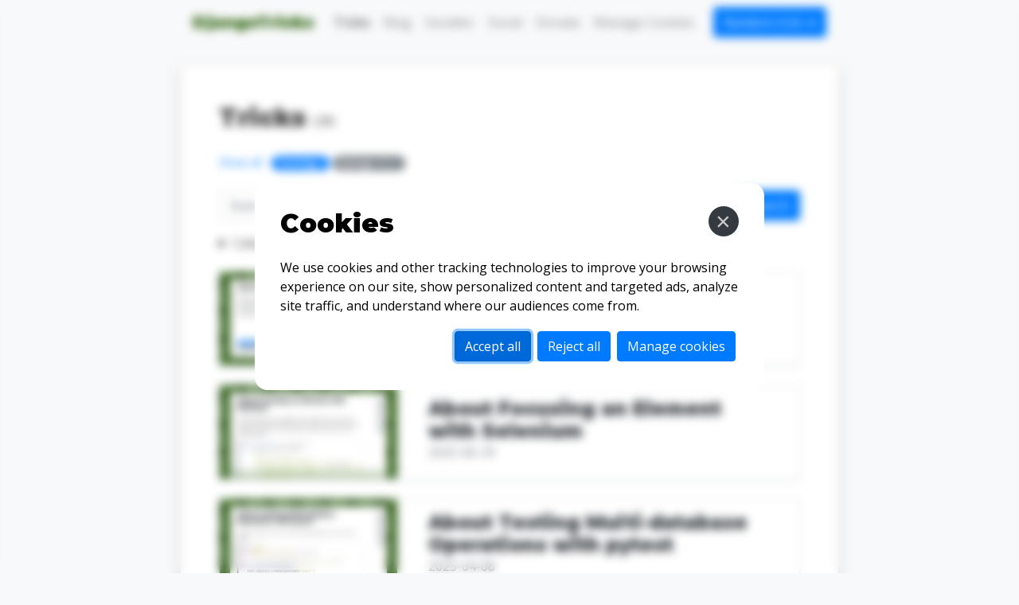

--- FILE ---
content_type: text/html; charset=utf-8
request_url: https://www.djangotricks.com/tricks/?categories=testing&technologies=django-3-2
body_size: 5410
content:
<!DOCTYPE html>

<html lang="en">

    <head>

        <meta charset="utf-8" />
        <meta name="viewport" content="width=device-width, initial-scale=1, shrink-to-fit=no" />
        <meta name="description" content="Learn tips and tricks about web development with Django daily" />
        <meta name="author" content="Aidas Bendoraitis" />
        

        <title>List of Tricks - DjangoTricks</title>

        <script nonce="S4OTdTebcF7JO2PHzaqo3w==">
          window.dataLayer = window.dataLayer || [];
          function gtag(){dataLayer.push(arguments);}

          gtag('consent', 'default', {
            'analytics_storage': 'denied',
            'ad_storage': 'denied',
            'ad_user_data': 'denied',
            'ad_personalization': 'denied',
            'functionality_storage': 'denied',
            'personalization_storage': 'denied',
            'security_storage': 'granted'  // usually okay to grant by default
          });
        </script>

        <!-- Google Tag Manager -->
        <script nonce="S4OTdTebcF7JO2PHzaqo3w==">(function(w,d,s,l,i){w[l]=w[l]||[];w[l].push({'gtm.start':
        new Date().getTime(),event:'gtm.js'});var f=d.getElementsByTagName(s)[0],
        j=d.createElement(s),dl=l!='dataLayer'?'&l='+l:'';j.async=true;j.src=
        'https://www.googletagmanager.com/gtm.js?id='+i+dl;f.parentNode.insertBefore(j,f);
        })(window,document,'script','dataLayer','GTM-TSS47K8P');</script>
        <!-- End Google Tag Manager -->

        

<link rel="apple-touch-icon-precomposed" sizes="57x57" href="https://www.djangotricks.com/static/20260121181322/site/img/favicon/apple-touch-icon-57x57.png" />
<link rel="apple-touch-icon-precomposed" sizes="114x114" href="https://www.djangotricks.com/static/20260121181322/site/img/favicon/apple-touch-icon-114x114.png" />
<link rel="apple-touch-icon-precomposed" sizes="72x72" href="https://www.djangotricks.com/static/20260121181322/site/img/favicon/apple-touch-icon-72x72.png" />
<link rel="apple-touch-icon-precomposed" sizes="144x144" href="https://www.djangotricks.com/static/20260121181322/site/img/favicon/apple-touch-icon-144x144.png" />
<link rel="apple-touch-icon-precomposed" sizes="60x60" href="https://www.djangotricks.com/static/20260121181322/site/img/favicon/apple-touch-icon-60x60.png" />
<link rel="apple-touch-icon-precomposed" sizes="120x120" href="https://www.djangotricks.com/static/20260121181322/site/img/favicon/apple-touch-icon-120x120.png" />
<link rel="apple-touch-icon-precomposed" sizes="76x76" href="https://www.djangotricks.com/static/20260121181322/site/img/favicon/apple-touch-icon-76x76.png" />
<link rel="apple-touch-icon-precomposed" sizes="152x152" href="https://www.djangotricks.com/static/20260121181322/site/img/favicon/apple-touch-icon-152x152.png" />
<link rel="icon" type="image/png" href="https://www.djangotricks.com/static/20260121181322/site/img/favicon/favicon-196x196.png" sizes="196x196" />
<link rel="icon" type="image/png" href="https://www.djangotricks.com/static/20260121181322/site/img/favicon/favicon-96x96.png" sizes="96x96" />
<link rel="icon" type="image/png" href="https://www.djangotricks.com/static/20260121181322/site/img/favicon/favicon-32x32.png" sizes="32x32" />
<link rel="icon" type="image/png" href="https://www.djangotricks.com/static/20260121181322/site/img/favicon/favicon-16x16.png" sizes="16x16" />
<link rel="icon" type="image/png" href="https://www.djangotricks.com/static/20260121181322/site/img/favicon/favicon-128.png" sizes="128x128" />
<meta name="application-name" content="&nbsp;"/>
<meta name="msapplication-TileColor" content="#FFFFFF" />
<meta name="msapplication-TileImage" content="https://www.djangotricks.com/static/20260121181322/site/img/favicon/mstile-144x144.png" />
<meta name="msapplication-square70x70logo" content="https://www.djangotricks.com/static/20260121181322/site/img/favicon/mstile-70x70.png" />
<meta name="msapplication-square150x150logo" content="https://www.djangotricks.com/static/20260121181322/site/img/favicon/mstile-150x150.png" />
<meta name="msapplication-wide310x150logo" content="https://www.djangotricks.com/static/20260121181322/site/img/favicon/mstile-310x150.png" />
<meta name="msapplication-square310x310logo" content="https://www.djangotricks.com/static/20260121181322/site/img/favicon/mstile-310x310.png" />

        <!-- Bootstrap core CSS -->
        <link rel="stylesheet" href="https://www.djangotricks.com/static/20260121181322/site/vendor/bootstrap-4.6.2/css/bootstrap.min.css" />

        <!-- Custom fonts for this template -->
        <link href="https://www.djangotricks.com/static/20260121181322/site/vendor/googlefonts/css/fonts.css" rel="stylesheet" />
        <link href="https://www.djangotricks.com/static/20260121181322/site/vendor/font-awesome/css/font-awesome.min.css" rel="stylesheet" />

        <link rel="canonical" href="https://www.djangotricks.com/tricks/" />
        <!-- Custom styles for this template -->
        
            <link href="https://www.djangotricks.com/static/20260121181322/gdpr-cookie-consent/css/gdpr-cookie-consent.css" rel="stylesheet" />
            <link href="https://www.djangotricks.com/static/20260121181322/site/css/style.css" rel="stylesheet" />
        

        
            <!-- Facebook Meta Tags -->
            <meta property="og:url" content="https://www.djangotricks.com">
            <meta property="og:type" content="website">
            <meta property="og:title" content="DjangoTricks">
            <meta property="og:description" content="Learn tips and tricks about web development with Django daily">
            <meta property="og:image" content="https://www.djangotricks.com/static/20260121181322/site/img/og.png">

            <!-- Twitter Meta Tags -->
            <meta name="twitter:card" content="summary_large_image">
            <meta property="twitter:domain" content="djangotricks.com">
            <meta property="twitter:url" content="https://www.djangotricks.com">
            <meta name="twitter:title" content="DjangoTricks">
            <meta name="twitter:description" content="Learn tips and tricks about web development with Django daily">
            <meta name="twitter:image" content="https://www.djangotricks.com/static/20260121181322/site/img/og.png">
        

        <meta name="google-site-verification" content="wivh3D0M666toapyJg17LpSiVMCgHNSAsxSkJVVlBjk" />
    </head>

    <body class="bg-light">
        <!-- Google Tag Manager (noscript) -->
        <noscript><iframe src="https://www.googletagmanager.com/ns.html?id=GTM-TSS47K8P"
        height="0" width="0" style="display:none;visibility:hidden"></iframe></noscript>
        <!-- End Google Tag Manager (noscript) -->
        
            
                <div class="container">
    <div class="row">
        <div class="col col-fixed">
            <nav class="navbar navbar-expand-lg navbar-light bg-light px-0 mx-3">
                <a class="navbar-brand" href="/">DjangoTricks</a>
                <button class="navbar-toggler" type="button" data-toggle="collapse" data-target="#navbarNav" aria-controls="navbarNav" aria-expanded="false" aria-label="Toggle navigation">
                    <span class="navbar-toggler-icon"></span>
                </button>
                <div class="collapse navbar-collapse" id="navbarNav">
                    <ul class="navbar-nav mr-auto d-flex justify-content-around w-75">
                        <li class="nav-item">
                            
                            <a class="nav-link active" href="/tricks/">Tricks</a>
                        </li>
                        <li class="nav-item">
                            
                            <a class="nav-link" href="/blog/">Blog</a>
                        </li>
                        <li class="nav-item">
                            
                            <a class="nav-link" href="/goodies/">Goodies</a>
                        </li>
                        <li class="nav-item">
                            
                            <a class="nav-link" href="/social/">Social</a>
                        </li>
                        <li class="nav-item">
                            <a class="nav-link" href="https://paypal.me/aidasbendoraitis" target="_blank">Donate</a>
                        </li>
                        <li class="nav-item">
                            
                            <a class="nav-link" href="/cookies/" rel="nofollow">Manage Cookies</a>
                        </li>
                    </ul>
                    
                    <a class="btn btn-primary float-right text-nowrap" href="/random/">Random trick ➔</a>
                </div>
            </nav>
        </div>
    </div>
</div>
            
            
            
                <div role="main">
                    <div class="container">
                        
    <div class="row">
        <div class="col-fixed">
            <div class="card my-4 p-5 shadow rounded bg-white">
                <div class="d-flex align-items-center">
                    <h1 class="h2">Tricks</h1>
                    <p class="ml-2">(28)</p>
                </div>
                
                    <p class="mb-4">
                        <a href="/tricks/" class="mr-2"><small>Show all</small></a>
                        
                            <a class="badge badge-pill badge-primary" href="/tricks/?technologies=django-3-2">Testing ×</a>
                        
                        
                            <a class="badge badge-pill badge-secondary" href="/tricks/?categories=testing">Django 3.2 ×</a>
                        
                    </p>
                
                

<form  action="/tricks/" id="trick_search_form" novalidate="novalidate" method="get" > <input type="hidden" name="categories" value="testing" id="id_categories_0"> <input type="hidden" name="technologies" value="django-3-2" id="id_technologies_0"> <div class="form-group" > <div class=""> <div class="input-group"> <input type="text" name="query" placeholder="Search for tricks" class="textinput textInput form-control" id="id_query"> <span class="input-group-append"><button  class="btn btn btn-primary" type="submit">Search</button>
</span> </div> </div>
</div> </form>

                <div class="row">
                    <div class="col-sm-6">
                        <details class="mb-4">
                            <summary>Categories</summary>
                            
                                <a class="badge badge-pill badge-primary" href="/tricks/?categories=databases&amp;categories=testing&amp;technologies=django-3-2">+ Databases</a>
                            
                                <a class="badge badge-pill badge-primary" href="/tricks/?categories=debugging&amp;categories=testing&amp;technologies=django-3-2">+ Debugging</a>
                            
                                <a class="badge badge-pill badge-primary" href="/tricks/?categories=development&amp;categories=testing&amp;technologies=django-3-2">+ Development</a>
                            
                                <a class="badge badge-pill badge-primary" href="/tricks/?categories=devops&amp;categories=testing&amp;technologies=django-3-2">+ Dev Ops</a>
                            
                                <a class="badge badge-pill badge-primary" href="/tricks/?categories=frontend&amp;categories=testing&amp;technologies=django-3-2">+ Frontend</a>
                            
                                <a class="badge badge-pill badge-primary" href="/tricks/?categories=programming&amp;categories=testing&amp;technologies=django-3-2">+ Programming</a>
                            
                                <a class="badge badge-pill badge-primary" href="/tricks/?categories=templates&amp;categories=testing&amp;technologies=django-3-2">+ Templates</a>
                            
                                <a class="badge badge-pill badge-primary" href="/tricks/?categories=testing&amp;categories=tipsandtricks&amp;technologies=django-3-2">+ Tips and Tricks</a>
                            
                                <a class="badge badge-pill badge-primary" href="/tricks/?categories=testing&amp;categories=upgrading&amp;technologies=django-3-2">+ Upgrading</a>
                            
                                <a class="badge badge-pill badge-primary" href="/tricks/?categories=testing&amp;categories=webdesign&amp;technologies=django-3-2">+ Web Design</a>
                            
                        </details>
                    </div>
                    <div class="col-sm-6">
                        <details class="mb-4">
                            <summary>Technologies</summary>
                            
                                <a class="badge badge-pill badge-secondary" href="/tricks/?categories=testing&amp;technologies=css2&amp;technologies=django-3-2">+ CSS2</a>
                            
                                <a class="badge badge-pill badge-secondary" href="/tricks/?categories=testing&amp;technologies=css3&amp;technologies=django-3-2">+ CSS3</a>
                            
                                <a class="badge badge-pill badge-secondary" href="/tricks/?categories=testing&amp;technologies=django-1-11&amp;technologies=django-3-2">+ Django 1.11</a>
                            
                                <a class="badge badge-pill badge-secondary" href="/tricks/?categories=testing&amp;technologies=django-1-8&amp;technologies=django-3-2">+ Django 1.8</a>
                            
                                <a class="badge badge-pill badge-secondary" href="/tricks/?categories=testing&amp;technologies=django-2-2&amp;technologies=django-3-2">+ Django 2.2</a>
                            
                                <a class="badge badge-pill badge-secondary" href="/tricks/?categories=testing&amp;technologies=django-3-2&amp;technologies=django-4-2">+ Django 4.2</a>
                            
                                <a class="badge badge-pill badge-secondary" href="/tricks/?categories=testing&amp;technologies=django-3-2&amp;technologies=django-5-2">+ Django 5.2</a>
                            
                                <a class="badge badge-pill badge-secondary" href="/tricks/?categories=testing&amp;technologies=dal&amp;technologies=django-3-2">+ django-autocomplete-light</a>
                            
                                <a class="badge badge-pill badge-secondary" href="/tricks/?categories=testing&amp;technologies=django-3-2&amp;technologies=html5">+ HTML5</a>
                            
                                <a class="badge badge-pill badge-secondary" href="/tricks/?categories=testing&amp;technologies=django-3-2&amp;technologies=htmx">+ htmx</a>
                            
                                <a class="badge badge-pill badge-secondary" href="/tricks/?categories=testing&amp;technologies=django-3-2&amp;technologies=javascript">+ JavaScript</a>
                            
                                <a class="badge badge-pill badge-secondary" href="/tricks/?categories=testing&amp;technologies=django-3-2&amp;technologies=mysql">+ MySQL</a>
                            
                                <a class="badge badge-pill badge-secondary" href="/tricks/?categories=testing&amp;technologies=django-3-2&amp;technologies=pdb">+ pdb</a>
                            
                                <a class="badge badge-pill badge-secondary" href="/tricks/?categories=testing&amp;technologies=django-3-2&amp;technologies=playwright">+ Playwright</a>
                            
                                <a class="badge badge-pill badge-secondary" href="/tricks/?categories=testing&amp;technologies=django-3-2&amp;technologies=postgresql">+ PostgreSQL</a>
                            
                                <a class="badge badge-pill badge-secondary" href="/tricks/?categories=testing&amp;technologies=django-3-2&amp;technologies=pycharm">+ PyCharm</a>
                            
                                <a class="badge badge-pill badge-secondary" href="/tricks/?categories=testing&amp;technologies=django-3-2&amp;technologies=pytest">+ pytest</a>
                            
                                <a class="badge badge-pill badge-secondary" href="/tricks/?categories=testing&amp;technologies=django-3-2&amp;technologies=python-3">+ Python 3</a>
                            
                                <a class="badge badge-pill badge-secondary" href="/tricks/?categories=testing&amp;technologies=django-3-2&amp;technologies=selenium">+ Selenium</a>
                            
                                <a class="badge badge-pill badge-secondary" href="/tricks/?categories=testing&amp;technologies=django-3-2&amp;technologies=sqlite">+ SQLite</a>
                            
                                <a class="badge badge-pill badge-secondary" href="/tricks/?categories=testing&amp;technologies=django-3-2&amp;technologies=tailwindcss">+ TailwindCSS</a>
                            
                                <a class="badge badge-pill badge-secondary" href="/tricks/?categories=testing&amp;technologies=django-3-2&amp;technologies=tox">+ tox</a>
                            
                        </details>
                    </div>
                </div>
                
                    <div class="px-0 mb-4 shadow-sm">
                        <a href="/tricks/5T2g4AL7WJvu/" class="text-decoration-none d-block border m-0 p-0">
                            <div class="row">
                                <div class="col-md-4">
                                    <div class="bg-light h-100">
                                        
                                            <img alt="About CSS Selectors in Web Apps" src="https://www.djangotricks.com/media/tricks/2025/5T2g4AL7WJvu/trick.png" class="img-fluid" />
                                        
                                    </div>
                                </div>
                                <div class="col-md-8 pl-4 pr-5">
                                    <h3 class="h4 text-dark mt-3 mb-0">About CSS Selectors in Web Apps</h3>
                                    <p class="text-muted">2025-10-22</p>
                                </div>
                            </div>
                        </a>
                    </div>
                
                    <div class="px-0 mb-4 shadow-sm">
                        <a href="/tricks/43muuDQPmvG5/" class="text-decoration-none d-block border m-0 p-0">
                            <div class="row">
                                <div class="col-md-4">
                                    <div class="bg-light h-100">
                                        
                                            <img alt="About Focusing an Element with Selenium" src="https://www.djangotricks.com/media/tricks/2025/43muuDQPmvG5/trick.png" class="img-fluid" />
                                        
                                    </div>
                                </div>
                                <div class="col-md-8 pl-4 pr-5">
                                    <h3 class="h4 text-dark mt-3 mb-0">About Focusing an Element with Selenium</h3>
                                    <p class="text-muted">2025-06-29</p>
                                </div>
                            </div>
                        </a>
                    </div>
                
                    <div class="px-0 mb-4 shadow-sm">
                        <a href="/tricks/5iQKmNhkynPQ/" class="text-decoration-none d-block border m-0 p-0">
                            <div class="row">
                                <div class="col-md-4">
                                    <div class="bg-light h-100">
                                        
                                            <img alt="About Testing Multi-database Operations with pytest" src="https://www.djangotricks.com/media/tricks/2025/5iQKmNhkynPQ/trick.png" class="img-fluid" />
                                        
                                    </div>
                                </div>
                                <div class="col-md-8 pl-4 pr-5">
                                    <h3 class="h4 text-dark mt-3 mb-0">About Testing Multi-database Operations with pytest</h3>
                                    <p class="text-muted">2025-04-08</p>
                                </div>
                            </div>
                        </a>
                    </div>
                
                    <div class="px-0 mb-4 shadow-sm">
                        <a href="/tricks/6rF4uDDitbSr/" class="text-decoration-none d-block border m-0 p-0">
                            <div class="row">
                                <div class="col-md-4">
                                    <div class="bg-light h-100">
                                        
                                            <img alt="About Testing Multi-database Operations with Django Unit Tests" src="https://www.djangotricks.com/media/tricks/2025/6rF4uDDitbSr/trick.png" class="img-fluid" />
                                        
                                    </div>
                                </div>
                                <div class="col-md-8 pl-4 pr-5">
                                    <h3 class="h4 text-dark mt-3 mb-0">About Testing Multi-database Operations with Django Unit Tests</h3>
                                    <p class="text-muted">2025-04-08</p>
                                </div>
                            </div>
                        </a>
                    </div>
                
                    <div class="px-0 mb-4 shadow-sm">
                        <a href="/tricks/6AbXfrz8N93B/" class="text-decoration-none d-block border m-0 p-0">
                            <div class="row">
                                <div class="col-md-4">
                                    <div class="bg-light h-100">
                                        
                                            <img alt="About Disabling Migrations in Tests" src="https://www.djangotricks.com/media/tricks/2025/6AbXfrz8N93B/trick.png" class="img-fluid" />
                                        
                                    </div>
                                </div>
                                <div class="col-md-8 pl-4 pr-5">
                                    <h3 class="h4 text-dark mt-3 mb-0">About Disabling Migrations in Tests</h3>
                                    <p class="text-muted">2025-02-03</p>
                                </div>
                            </div>
                        </a>
                    </div>
                
                    <div class="px-0 mb-4 shadow-sm">
                        <a href="/tricks/5BvmFsgsehWg/" class="text-decoration-none d-block border m-0 p-0">
                            <div class="row">
                                <div class="col-md-4">
                                    <div class="bg-light h-100">
                                        
                                            <img alt="About Waiting For HTMX to Be Applied in Playwright Tests" src="https://www.djangotricks.com/media/tricks/2024/5BvmFsgsehWg/trick.png" class="img-fluid" />
                                        
                                    </div>
                                </div>
                                <div class="col-md-8 pl-4 pr-5">
                                    <h3 class="h4 text-dark mt-3 mb-0">About Waiting For HTMX to Be Applied in Playwright Tests</h3>
                                    <p class="text-muted">2024-11-14</p>
                                </div>
                            </div>
                        </a>
                    </div>
                
                    <div class="px-0 mb-4 shadow-sm">
                        <a href="/tricks/jYTeHShRXPU9/" class="text-decoration-none d-block border m-0 p-0">
                            <div class="row">
                                <div class="col-md-4">
                                    <div class="bg-light h-100">
                                        
                                            <img alt="About Resetting Email List in the Tests" src="https://www.djangotricks.com/media/tricks/2024/jYTeHShRXPU9/trick.png" class="img-fluid" />
                                        
                                    </div>
                                </div>
                                <div class="col-md-8 pl-4 pr-5">
                                    <h3 class="h4 text-dark mt-3 mb-0">About Resetting Email List in the Tests</h3>
                                    <p class="text-muted">2024-10-24</p>
                                </div>
                            </div>
                        </a>
                    </div>
                
                    <div class="px-0 mb-4 shadow-sm">
                        <a href="/tricks/34sL22pMFiN9/" class="text-decoration-none d-block border m-0 p-0">
                            <div class="row">
                                <div class="col-md-4">
                                    <div class="bg-light h-100">
                                        
                                            <img alt="About Debugging While Testing with Playwright" src="https://www.djangotricks.com/media/tricks/2024/34sL22pMFiN9/trick.png" class="img-fluid" />
                                        
                                    </div>
                                </div>
                                <div class="col-md-8 pl-4 pr-5">
                                    <h3 class="h4 text-dark mt-3 mb-0">About Debugging While Testing with Playwright</h3>
                                    <p class="text-muted">2024-08-27</p>
                                </div>
                            </div>
                        </a>
                    </div>
                
                

    <nav aria-label="Pagination">
        <ul class="pagination">
            
                <li class="page-item disabled">
                    <span class="page-link">Previous</span>
                </li>
            

            
            

            
            
                
                    
                        <li class="page-item active" aria-current="page">
                            <span class="page-link">1</span>
                        </li>
                    
                
            
                
                    
                        <li class="page-item">
                            <a href="/tricks/?categories=testing&amp;page=2&amp;technologies=django-3-2" class="page-link">2</a>
                        </li>
                    
                
            
                
                    
                        <li class="page-item">
                            <a href="/tricks/?categories=testing&amp;page=3&amp;technologies=django-3-2" class="page-link">3</a>
                        </li>
                    
                
            
                
            

            
            
                
                <li class="page-item">
                    <a href="/tricks/?categories=testing&amp;page=4&amp;technologies=django-3-2"
                       class="page-link">4</a>
                </li>
            

            
                <li class="page-item">
                    <a href="/tricks/?categories=testing&amp;page=2&amp;technologies=django-3-2" class="page-link">Next</a>
                </li>
            
        </ul>
    </nav>

            </div>

            
<div class="container py-4">
    <div class="row">
        <div class="col-fixed">
            <h3>Also by me</h3>
        </div>
    </div>
    <div class="row mb-3">
        <div class="col-fixed position-relative w-100">
            <a href="https://websightful.gumroad.com/l/django-messaging" class="card shadow-sm rounded text-white ad" style="background: #000000 url(https://www.djangotricks.com/static/20260121181322/site/img/banners/django-messaging-bg.jpg) left center no-repeat;">
                <div class="row no-gutters">
                    <div class="d-none d-md-block offset-md-5 col-md-2" style="background: linear-gradient(to right bottom, transparent 50%, rgba(0,0,0,0.6) 50%);">

                    </div>
                    <div class="col-md-5" style="background: rgba(0,0,0,0.6)">
                        <div class="card-body my-5 mx-0">
                            <h5 class="h5 card-title">Django Messaging</h5>
                            <p class="card-text">
                                For Django-based social platforms.
                            </p>
                        </div>
                    </div>
                </div>
            </a>
            <div class="badge badge-dark position-absolute" style="bottom: 0.5em; left: 1.25em;">Django App for You</div>
        </div>
    </div>
    <div class="row mb-3">
        <div class="col-fixed position-relative w-100">
            <a href="https://websightful.gumroad.com/l/django-paddle-subscriptions" class="card shadow-sm rounded text-white ad" style="background: #000000 url(https://www.djangotricks.com/static/20260121181322/site/img/banners/django-paddle-subscriptions-bg.jpg) left center no-repeat;">
                <div class="row no-gutters">
                    <div class="d-none d-md-block offset-md-5 col-md-2" style="background: linear-gradient(to right bottom, transparent 50%, rgba(0,0,0,0.6) 50%);">

                    </div>
                    <div class="col-md-5" style="background: rgba(0,0,0,0.6)">
                        <div class="card-body my-5 mx-0">
                            <h5 class="h5 card-title">Django Paddle Subscriptions</h5>
                            <p class="card-text">
                                For Django-based SaaS projects.
                            </p>
                        </div>
                    </div>
                </div>
            </a>
            <div class="badge badge-dark position-absolute" style="bottom: 0.5em; left: 1.25em;">Django App for You</div>
        </div>
    </div>
    <div class="row mb-3">
        <div class="col-fixed position-relative w-100">
            <a href="https://websightful.gumroad.com/l/django-gdpr-cookie-consent" class="card shadow-sm rounded text-white ad" style="background: #000000 url(https://www.djangotricks.com/static/20260121181322/site/img/banners/django-gdpr-cookie-consent-bg.jpg) left center no-repeat;">
                <div class="row no-gutters">
                    <div class="d-none d-md-block offset-md-5 col-md-2" style="background: linear-gradient(to right bottom, transparent 50%, rgba(0,0,0,0.6) 50%);">

                    </div>
                    <div class="col-md-5" style="background: rgba(0,0,0,0.6)">
                        <div class="card-body my-5 mx-0">
                            <h5 class="h5 card-title">Django GDPR
                                <span class="text-nowrap">Cookie Consent</span></h5>
                            <p class="card-text">
                                For Django websites <span class="text-nowrap">that use cookies</span>.
                            </p>
                        </div>
                    </div>
                </div>
            </a>
            <div class="badge badge-dark position-absolute" style="bottom: 0.5em; left: 1.25em;">Django App for You</div>
        </div>
    </div>
    <div class="row row-eq-height mb-3">
        <div class="col-fixed">
            <div class="row">
                <div class="col-md-6 mb-3">
                    <a href="https://www.amazon.com/Django-Web-Development-Cookbook-development/dp/1838987428/" class="card shadow-sm rounded bg-white text-dark ad h-100">
                        <div class="row no-gutters h-100">
                            <div class="col-md-5 my-auto position-relative">
                                <img src="https://www.djangotricks.com/static/20260121181322/site/img/books/django-3-web-development-cookbook.jpg" class="card-img p-3 mb-3"
                                     alt="Django 3 Web Development Cookbook - Fourth Edition" />
                                <div class="badge badge-light position-absolute" style="bottom: 1em; left: 1.25em">Book for You</div>
                            </div>
                            <div class="col-md-7 my-auto">
                                <div class="card-body">
                                    <h5 class="h6 card-title">Django 3 Web Development Cookbook</h5>
                                    <p class="card-text">Learn how to build practical web projects with Django 3.</p>
                                </div>
                            </div>
                        </div>
                    </a>
                </div>
                <div class="col-md-6 mb-3 position-relative">
                    <a href="https://www.1st-things-1st.com/?ref=djangotricks" class="card shadow-sm rounded bg-white text-dark ad h-100">
                        <div class="row no-gutters h-100">
                            <div class="col-md-5 my-auto position-relative">
                                <img src="https://www.djangotricks.com/static/20260121181322/site/img/banners/1st-things-1st.png" class="card-img p-3 mb-3"
                                     alt="1st things 1st" />
                                <div class="badge badge-light position-absolute" style="bottom: 1em; left: 1.25em;">SaaS for You</div>
                            </div>
                            <div class="col-md-7 my-auto">
                                <div class="card-body">
                                    <h5 class="h6 card-title">Online prioritizer <span class="text-nowrap">"1st things 1st"</span></h5>
                                    <p class="card-text">It's not for everyone, but it might be for you!</p>
                                </div>
                            </div>
                        </div>
                    </a>
                </div>
            </div>
        </div>
    </div>
    <div class="row">
        <div class="col-fixed">
            <h3>Also about Django</h3>
        </div>
    </div>
    <div class="row mb-3">
        <div class="col-fixed position-relative w-100">
            <webring-css site="https://www.djangotricks.com/tricks/"></webring-css>
            <script src="https://djangowebring.com/static/webring.js"></script>
        </div>
    </div>
</div>
        </div>
    </div>

                    </div>
                </div>
            
            <!-- Bootstrap core JavaScript -->
            
                <script src="https://www.djangotricks.com/static/20260121181322/site/vendor/jquery-3.6.1/jquery-3.6.1.min.js"></script>
                <script src="https://www.djangotricks.com/static/20260121181322/site/vendor/popper-2.11.6/popper.min.js"></script>
                <script src="https://www.djangotricks.com/static/20260121181322/site/vendor/bootstrap-4.6.2/js/bootstrap.min.js"></script>
                <script src="https://www.djangotricks.com/static/20260121181322/site/js/main.js" defer></script>
            
        
        



    
    <script id="cc_script" data-modal-dialog-url="/cookies/modal-dialog/" src="https://www.djangotricks.com/static/20260121181322/gdpr-cookie-consent/js/gdpr-cookie-consent.min.js" nonce="S4OTdTebcF7JO2PHzaqo3w=="></script>




    </body>

</html>


--- FILE ---
content_type: text/html; charset=utf-8
request_url: https://www.djangotricks.com/cookies/modal-dialog/
body_size: 1877
content:

<dialog id="cc_modal_dialog" class="cc-modal-dialog cc-modal-dialog-position-center">
    
        <button id="cc_modal_close" type="button" class="cc-modal-close " aria-label="Close">
            <span aria-hidden="true">&times;</span>
        </button>
    
    <div class="cc-modal-dialog-container">
        <section id="cc_section_quick_info" class="cc-stack">
            <header class="cc-header">
                <h2>Cookies</h2>
            </header>
            

<p>We use cookies and other tracking technologies to improve your browsing experience on our site, show personalized content and targeted ads, analyze site traffic, and understand where our audiences come from.</p>

            <div class="cc-buttons">
                <button id="cc_accept_all_cookies" class="cc-button btn btn-primary m-1" type="button">Accept all</button>
                <button id="cc_reject_all_cookies" class="cc-button btn btn-primary m-1" type="button">Reject all</button>
                <button id="cc_manage_cookies" class="cc-button btn btn-primary m-1" type="button">Manage cookies</button>
            </div>
        </section>
        <section id="cc_section_manage_cookies" class="cc-hidden">
            
<form id="cc_preferences_form" class="cc-stack" action="/cookies/" method="post" data-consent-preferences="{&quot;functionality&quot;: null, &quot;performance&quot;: null, &quot;marketing&quot;: null}">
    <input type="hidden" name="csrfmiddlewaretoken" value="ANCiFAfZfvX2kjxfTFOevgULGxdVPNSwZRGMmC0gFcdSp2ioRZqwNmFLJjeixR5f">
    <header class="cc-header">
        <h2>Manage Cookies</h2>
    </header>
    <div id="cc_message" class="cc-message cc-hidden" role="status">
        <p>Your cookie preferences have been saved.</p>
    </div>
    <div class="cc-buttons">
        <button id="cc_accept_all" class="cc-button btn btn-light m-1" type="button">Accept all</button>
        <button id="cc_reject_all" class="cc-button btn btn-light m-1" type="button">Reject all</button>
    </div>
    
    
        <section class="cc-section">
            <header class="cc-header">
                <h3>Essential Cookies</h3>
                <label class="cc-switch" id="cc_switch_essential" for="cc_section_essential">
                    <input id="cc_section_essential" name="sections" value="essential" class="cc_section_checkbox" data-section="essential" type="checkbox" checked="checked" disabled="disabled" aria-checked="false">
                    <span class="cc-slider"></span>
                </label>
            </header>
            <p>These cookies are always on, as they’re essential for making this website work, and making it safe. Without these cookies, services you’ve asked for can’t be provided.</p>
            <details>
                <summary aria-describedby="cc_providers_in_essential" aria-label="Show cookie providers for Essential Cookies">Show cookie providers</summary>
                <article id="cc_providers_in_essential">
                    <ul class="">
                        
                            <li class="">This website</li>
                        
                    </ul>
                    <p><a href="/cookies/#section_essential" class="" aria-label="Learn more about Essential Cookies">Learn more</a></p>
                </article>
            </details>
        </section>
    
        <section class="cc-section">
            <header class="cc-header">
                <h3>Functionality Cookies</h3>
                <label class="cc-switch" id="cc_switch_functionality" for="cc_section_functionality">
                    <input id="cc_section_functionality" name="sections" value="functionality" class="cc_section_checkbox" data-section="functionality" type="checkbox" aria-checked="false">
                    <span class="cc-slider"></span>
                </label>
            </header>
            <p>These cookies help us provide enhanced functionality and personalisation, and remember your settings. They may be set by us or by third party providers.</p>
            <details>
                <summary aria-describedby="cc_providers_in_functionality" aria-label="Show cookie providers for Functionality Cookies">Show cookie providers</summary>
                <article id="cc_providers_in_functionality">
                    <ul class="">
                        
                            <li class="">Mailchimp</li>
                        
                            <li class="">Gumroad</li>
                        
                    </ul>
                    <p><a href="/cookies/#section_functionality" class="" aria-label="Learn more about Functionality Cookies">Learn more</a></p>
                </article>
            </details>
        </section>
    
        <section class="cc-section">
            <header class="cc-header">
                <h3>Performance Cookies</h3>
                <label class="cc-switch" id="cc_switch_performance" for="cc_section_performance">
                    <input id="cc_section_performance" name="sections" value="performance" class="cc_section_checkbox" data-section="performance" type="checkbox" aria-checked="false">
                    <span class="cc-slider"></span>
                </label>
            </header>
            <p>These cookies help us analyse how many people are using this website, where they come from and how they're using it. If you opt out of these cookies, we can’t get feedback to make this website better for you and all our users.</p>
            <details>
                <summary aria-describedby="cc_providers_in_performance" aria-label="Show cookie providers for Performance Cookies">Show cookie providers</summary>
                <article id="cc_providers_in_performance">
                    <ul class="">
                        
                            <li class="">Google Analytics</li>
                        
                    </ul>
                    <p><a href="/cookies/#section_performance" class="" aria-label="Learn more about Performance Cookies">Learn more</a></p>
                </article>
            </details>
        </section>
    
        <section class="cc-section">
            <header class="cc-header">
                <h3>Marketing Cookies</h3>
                <label class="cc-switch" id="cc_switch_marketing" for="cc_section_marketing">
                    <input id="cc_section_marketing" name="sections" value="marketing" class="cc_section_checkbox" data-section="marketing" type="checkbox" aria-checked="false">
                    <span class="cc-slider"></span>
                </label>
            </header>
            <p>These cookies are set by our advertising partners to track your activity and show you relevant ads on other sites as you browse the internet.</p>
            <details>
                <summary aria-describedby="cc_providers_in_marketing" aria-label="Show cookie providers for Marketing Cookies">Show cookie providers</summary>
                <article id="cc_providers_in_marketing">
                    <ul class="">
                        
                            <li class="">Google Ads</li>
                        
                    </ul>
                    <p><a href="/cookies/#section_marketing" class="" aria-label="Learn more about Marketing Cookies">Learn more</a></p>
                </article>
            </details>
        </section>
    
    <div class="cc-buttons">
        <button id="cc_save_preferences" class="cc-button btn btn-primary m-1" type="submit">Save and close</button>
    </div>
</form>

        </section>
    </div>
</dialog>


--- FILE ---
content_type: text/css
request_url: https://www.djangotricks.com/static/20260121181322/gdpr-cookie-consent/css/gdpr-cookie-consent.css
body_size: 1716
content:
:root {
  --cc-primary: #007bff;
  --cc-light-gray: #ccc;
  --cc-dark-gray: #343a40;
  --cc-light: #fff;
  --cc-backdrop: rgba(0, 0, 0, 0.5);
  --cc-dialog-margin-correction: -15px;
  --cc-page-scroll-buffer: 0;
}

.cc-switch {
  position: relative;
  display: inline-block;
  width: 60px;
  height: 34px;
  transform: scale(0.66) translateX(0);
  transform-origin: center right;
}
.cc-switch:has(input:focus) {
  outline: 3px solid var(--primary, var(--cc-primary));
  outline-offset: 2px;
  border-radius: 2rem;
}
.cc-switch input {
  opacity: 0;
  width: 0;
  height: 0;
}
.cc-switch input:checked + .cc-slider {
  background-color: var(--primary, var(--cc-primary));
}
.cc-switch input:checked + .cc-slider:before {
  transform: translateX(26px);
}
.cc-switch input:focus + .cc-slider {
  box-shadow: 0 0 1px var(--primary, var(--cc-primary));
}
.cc-switch input[disabled] + .cc-slider {
  opacity: 0.5;
  cursor: not-allowed;
}
.cc-switch .cc-slider {
  position: absolute;
  cursor: pointer;
  inset: 0;
  background-color: var(--cc-light-gray);
  transition: 0.4s;
  border-radius: 34px;
}
.cc-switch .cc-slider:before {
  position: absolute;
  content: "";
  height: 26px;
  width: 26px;
  left: 4px;
  bottom: 4px;
  background-color: var(--cc-light);
  transition: 0.4s;
  border-radius: 50%;
}

header.cc-header {
  display: flex;
  justify-content: space-between;
  align-items: center;
  flex-wrap: wrap;
}
header.cc-header h2 {
  margin-right: 2.5rem;
}
header.cc-header .cc-switch {
  margin-left: auto;
}
header.cc-header div {
  text-align: right;
}

.cc-table {
  width: 100%;
}
.cc-table th, .cc-table td {
  width: 50%;
  vertical-align: top;
  padding: 1rem;
  border-bottom: 1px solid var(--cc-light-gray);
}
.cc-table th p:last-child, .cc-table td p:last-child {
  margin-bottom: 0;
}
.cc-table th {
  font-weight: normal;
  opacity: 0.8;
}
.cc-table td[colspan] {
  background: var(--cc-light-gray);
}

.cc-buttons:not(.cc-modal-dialog *) {
  display: flex;
  flex-direction: row;
  align-items: stretch;
  justify-content: flex-end;
  gap: 0 0.65rem;
}

.cc-modal-dialog {
  padding: 0;
  position: fixed;
  background: var(--cc-light);
  border: transparent;
}
.cc-modal-dialog::backdrop {
  position: fixed;
  inset: 0;
  box-sizing: border-box;
  background-color: var(--cc-backdrop);
  backdrop-filter: blur(6px);
  transition: all 0.3s;
  visibility: visible;
  opacity: 1;
  pointer-events: auto;
}
.cc-modal-dialog .cc-modal-dialog-container {
  box-sizing: border-box;
  padding: 2rem;
  overflow-y: auto;
}
.cc-modal-dialog .cc-modal-close {
  font-family: Arial, sans-serif;
  padding: 0;
  border: none;
  border-radius: 50%;
  background: var(--cc-dark-gray);
  color: var(--cc-light-gray);
  font-size: 200%;
  text-align: center;
  height: 1.2em;
  width: 1.2em;
  text-decoration: none;
  line-height: 1em;
  z-index: 10;
}
.cc-modal-dialog .cc-modal-close:hover, .cc-modal-dialog .cc-modal-close:focus, .cc-modal-dialog .cc-modal-close:active {
  color: var(--cc-light);
  outline: none;
}
.cc-modal-dialog header {
  font-weight: bold;
}

.cc-modal-dialog.cc-modal-dialog-position-center {
  flex: 0 1 auto;
  align-self: center;
  height: fit-content;
  max-width: 40rem;
  margin: auto;
  border-radius: 1rem;
  overflow: hidden;
}
.cc-modal-dialog.cc-modal-dialog-position-center::backdrop {
  display: flex;
  flex-direction: row;
  overflow: visible;
}
.cc-modal-dialog.cc-modal-dialog-position-center .cc-modal-dialog-container {
  max-height: calc(100vh - 4rem);
  max-height: calc(100dvh - 4rem); /* dynamic viewport height for mobile phones */
}
.cc-modal-dialog.cc-modal-dialog-position-center .cc-buttons {
  display: flex;
  flex-direction: row;
  align-items: center;
  justify-content: flex-end;
  gap: 0 0.65rem;
}
.cc-modal-dialog.cc-modal-dialog-position-center .cc-modal-close {
  position: absolute;
  right: 2rem;
  top: 1.8rem;
}

.cc-modal-dialog.cc-modal-dialog-position-top {
  align-self: flex-start;
  width: 100vw;
  max-height: 100vh;
  overflow: visible;
  border-radius: 0;
  margin-top: 0;
  margin-bottom: auto;
  position: fixed;
}
.cc-modal-dialog.cc-modal-dialog-position-top::backdrop {
  display: flex;
  flex-direction: row;
  overflow: visible;
}
.cc-modal-dialog.cc-modal-dialog-position-top .cc-modal-dialog-container {
  max-height: 100vh;
  background: var(--cc-light);
  margin-left: var(--cc-dialog-margin-correction);
  margin-right: var(--cc-dialog-margin-correction);
}
.cc-modal-dialog.cc-modal-dialog-position-top .cc-buttons {
  display: flex;
  flex-direction: row;
  align-items: center;
  justify-content: flex-end;
  gap: 0 0.65rem;
}
.cc-modal-dialog.cc-modal-dialog-position-top .cc-modal-close {
  position: absolute;
  right: 0.5rem;
  top: 1.8rem;
}

.cc-modal-dialog.cc-modal-dialog-position-left {
  align-self: flex-start;
  min-width: 25%;
  max-width: 16rem;
  min-height: min-content;
  height: 100vh;
  overflow: visible;
  border-radius: 0;
  margin-left: 0;
}
.cc-modal-dialog.cc-modal-dialog-position-left::backdrop {
  display: flex;
  flex-direction: row;
  overflow: visible;
}
.cc-modal-dialog.cc-modal-dialog-position-left .cc-modal-dialog-container {
  height: 100vh;
  background: var(--cc-light);
  margin-top: var(--cc-dialog-margin-correction);
  margin-bottom: var(--cc-dialog-margin-correction);
}
.cc-modal-dialog.cc-modal-dialog-position-left .cc-buttons {
  display: flex;
  flex-direction: column;
  align-items: stretch;
  justify-content: flex-end;
  gap: 0.65rem 0;
}
.cc-modal-dialog.cc-modal-dialog-position-left .cc-modal-close {
  position: absolute;
  right: 2rem;
  top: 0.9rem;
}

.cc-modal-dialog.cc-modal-dialog-position-right {
  align-self: flex-end;
  min-width: 25%;
  max-width: 16rem;
  min-height: min-content;
  height: 100vh;
  overflow: visible;
  border-radius: 0;
  margin-right: 0;
}
.cc-modal-dialog.cc-modal-dialog-position-right::backdrop {
  display: flex;
  flex-direction: column;
  overflow: visible;
}
.cc-modal-dialog.cc-modal-dialog-position-right .cc-modal-dialog-container {
  height: 100vh;
  background: var(--cc-light);
  margin-top: var(--cc-dialog-margin-correction);
  margin-bottom: var(--cc-dialog-margin-correction);
}
.cc-modal-dialog.cc-modal-dialog-position-right .cc-buttons {
  display: flex;
  flex-direction: column;
  align-items: stretch;
  justify-content: flex-start;
  gap: 0.65rem 0;
}
.cc-modal-dialog.cc-modal-dialog-position-right .cc-modal-close {
  position: absolute;
  right: 2rem;
  top: 0.9rem;
}

.cc-modal-dialog.cc-modal-dialog-position-bottom {
  align-self: flex-end;
  width: 100vw;
  max-height: 100vh;
  overflow: visible;
  border-radius: 0;
  margin-top: auto;
  margin-bottom: 0;
  position: fixed;
}
.cc-modal-dialog.cc-modal-dialog-position-bottom::backdrop {
  display: flex;
  flex-direction: row;
  overflow: visible;
}
.cc-modal-dialog.cc-modal-dialog-position-bottom .cc-modal-dialog-container {
  max-height: 100vh;
  background: var(--cc-light);
  margin-left: var(--cc-dialog-margin-correction);
  margin-right: var(--cc-dialog-margin-correction);
}
.cc-modal-dialog.cc-modal-dialog-position-bottom .cc-buttons {
  display: flex;
  flex-direction: row;
  align-items: center;
  justify-content: flex-end;
  gap: 0 0.65rem;
}
.cc-modal-dialog.cc-modal-dialog-position-bottom .cc-modal-close {
  position: absolute;
  right: 0.5rem;
  top: 1.8rem;
}

.cc-stack {
  display: flex;
  flex-direction: column;
  gap: 1.4rem 0;
}

.cc-section summary {
  cursor: pointer;
}
.cc-section summary:focus-visible {
  outline: 2px solid var(--primary, var(--cc-primary));
}
.cc-section a:focus {
  outline: 2px solid var(--primary, var(--cc-primary));
}
.cc-section article p:last-child {
  margin-bottom: 0;
}

.cc-section-anchor {
  position: absolute;
  height: 0;
  overflow: hidden;
  visibility: hidden;
}

.cc-hidden {
  display: none;
}

@media (max-width: 48em) {
  .cc-buttons:not(.cc-modal-dialog *),
  .cc-modal-dialog[class*=cc-modal-dialog-position-] .cc-buttons {
    flex-direction: column;
    align-items: stretch;
    justify-content: flex-start;
    gap: 0.65rem 0;
  }
  .cc-modal-dialog.cc-modal-dialog-position-center {
    border-radius: 2rem;
    margin: auto 3rem;
  }
}
.cc-message {
  scroll-margin-top: var(--cc-page-scroll-buffer);
  padding: 1rem 0;
  border-top: 1px solid var(--cc-light-gray);
  border-bottom: 1px solid var(--cc-light-gray);
}
.cc-message p {
  margin: 0;
}


--- FILE ---
content_type: text/css
request_url: https://www.djangotricks.com/static/20260121181322/site/css/style.css
body_size: 2091
content:
@charset "UTF-8";
body {
  font-family: "Open Sans", sans-serif;
}

h1, h2, h3, h4, h5, h6,
.h1, .h2, .h3, .h4, .h5, .h6 {
  font-family: "Montserrat", sans-serif;
  margin-bottom: 1.5rem;
}

blockquote {
  padding: 1.2em 3.2em 1.2em 55px;
  border-left: 8px solid #6c757d;
  line-height: 1.6;
  position: relative;
  background: #f8f9fa;
}

blockquote::before {
  font-family: Arial, sans-serif;
  content: "“";
  font-size: 4em;
  position: absolute;
  color: #6c757d;
  left: 10px;
  top: -10px;
}

blockquote::after {
  content: "";
}

.navbar-light .navbar-brand {
  font-family: "Montserrat", sans-serif;
  color: #215a00;
}
.navbar-light .navbar-brand:hover {
  color: rgba(0, 0, 0, 0.7);
}

code {
  font-family: Menlo, Monaco, Consolas, monospace;
  border: 1px solid #ccc;
  color: #4d4d4c;
  padding: 2px 4px;
}

.codehilite {
  border-left: 5px solid #092E20;
  margin-bottom: 1rem;
}
.codehilite pre {
  padding: 0;
  margin: 0;
}

pre code {
  display: block;
  background: white;
  line-height: 1.5;
  padding: 10px;
  overflow: auto;
}

.codehilitetable {
  table-layout: fixed;
  max-width: 100%;
}
.codehilitetable .linenos {
  width: 2em;
}
.codehilitetable .linenos .linenodiv pre {
  color: #aaa;
}

/* Tomorrow Theme for Codehilite */
.codehilite {
  background: #ffffff;
  margin-bottom: 1rem;
}

.codehilitetable {
  table-layout: fixed;
  max-width: 100%;
}

.codehilitetable .linenos {
  width: 2em;
}

.codehilitetable .linenos .linenodiv pre {
  color: #8e908c;
}

/* Comments */
.codehilite .c, .codehilite .ch, .codehilite .cm, .codehilite .cpf, .codehilite .c1, .codehilite .cs {
  color: #8e908c;
  font-style: italic;
}

/* Preprocessor Comments */
.codehilite .cp {
  color: #f5871f;
}

/* Keywords */
.codehilite .k, .codehilite .kc, .codehilite .kd, .codehilite .kn, .codehilite .kr, .codehilite .nt {
  color: #8959a8;
  font-weight: bold;
}

/* Keyword Type */
.codehilite .kt {
  color: #997800;
}

/* Strings */
.codehilite .s, .codehilite .sa, .codehilite .sb, .codehilite .sc, .codehilite .dl,
.codehilite .sd, .codehilite .s2, .codehilite .sh, .codehilite .s1 {
  color: #718c00;
}

/* String Interpol */
.codehilite .si {
  color: #f5871f;
  font-weight: bold;
}

/* String Escape */
.codehilite .se {
  color: #f5871f;
  font-weight: bold;
}

/* String Regex */
.codehilite .sr {
  color: #c82829;
}

/* Numbers */
.codehilite .m, .codehilite .mb, .codehilite .mf, .codehilite .mh,
.codehilite .mi, .codehilite .mo, .codehilite .il {
  color: #f5871f;
}

/* Function */
.codehilite .nf, .codehilite .fm {
  color: #4271ae;
}

/* Class Names */
.codehilite .nc, .codehilite .nn {
  color: #997800;
  font-weight: bold;
}

/* Variables */
.codehilite .nv, .codehilite .vc, .codehilite .vg, .codehilite .vi, .codehilite .vm {
  color: #c82829;
}

/* Operator */
.codehilite .o {
  color: #4d4d4c;
}

/* Operator Word */
.codehilite .ow {
  color: #8959a8;
  font-weight: bold;
}

/* Generic */
.codehilite .gd {
  color: #c82829;
} /* Deleted */
.codehilite .gi {
  color: #718c00;
} /* Inserted */
.codehilite .gh {
  color: #4271ae;
  font-weight: bold;
} /* Heading */
.codehilite .gu {
  color: #8959a8;
  font-weight: bold;
} /* Subheading */
.codehilite .gr {
  color: #c82829;
} /* Error */
.codehilite .gt {
  color: #c82829;
} /* Traceback */
/* Name */
.codehilite .na {
  color: #f5871f;
} /* Attribute */
.codehilite .nb {
  color: #4271ae;
} /* Builtin */
.codehilite .bp {
  color: #4271ae;
} /* Builtin Pseudo */
.codehilite .nd {
  color: #8959a8;
} /* Decorator */
.codehilite .ni {
  color: #4d4d4c;
  font-weight: bold;
} /* Entity */
.codehilite .ne {
  color: #c82829;
  font-weight: bold;
} /* Exception */
.codehilite .nl {
  color: #f5871f;
} /* Label */
/* Whitespace */
.codehilite .w {
  color: #4d4d4c;
}

.col-fixed {
  margin: 0 auto;
  padding: 0;
  max-width: 100%;
}

@media (min-width: 828px) {
  .col-fixed {
    padding: 0 !important;
    max-width: 828px !important;
  }
}
:root {
  --text-color: #444;
}

@media print {
  :root {
    --text-color: #000;
  }
}
body {
  color: var(--text-color);
}

blockquote p:last-child:not(:first-child) {
  text-align: right;
}
blockquote p:last-child:not(:first-child)::before {
  content: "— ";
}

.form-label-group {
  position: relative;
  margin-bottom: 1rem;
}

.form-label-group > input,
.form-label-group > textarea,
.form-label-group > label {
  padding: 0.75rem 0.75rem;
  height: auto;
  min-height: calc(2.25rem + 2px);
}

.form-label-group > label {
  position: absolute;
  top: 0;
  left: 0;
  display: block;
  width: 100%;
  margin-bottom: 0; /* Override default `<label>` margin */
  line-height: 1.5;
  color: #495057;
  border: 1px solid transparent;
  border-radius: 0.25rem;
  transition: all 0.1s ease-in-out;
}

.form-label-group input::-webkit-input-placeholder {
  color: transparent;
}

.form-label-group input:-ms-input-placeholder {
  color: transparent;
}

.form-label-group input::-ms-input-placeholder {
  color: transparent;
}

.form-label-group input::-moz-placeholder {
  color: transparent;
}

.form-label-group input::placeholder {
  color: transparent;
}

.form-label-group input:not(:placeholder-shown) {
  padding-top: 1.25rem;
  padding-bottom: 0.25rem;
}

.form-label-group input:not(:placeholder-shown) ~ label {
  padding-top: 0.25rem;
  padding-bottom: 0.25rem;
  font-size: 10px;
  color: #777;
}

.form-label-group textarea::-webkit-input-placeholder {
  color: transparent;
}

.form-label-group textarea:-ms-input-placeholder {
  color: transparent;
}

.form-label-group textarea::-ms-input-placeholder {
  color: transparent;
}

.form-label-group textarea::-moz-placeholder {
  color: transparent;
}

.form-label-group textarea::placeholder {
  color: transparent;
}

.form-label-group textarea:not(:placeholder-shown) {
  padding-top: 1.25rem;
  padding-bottom: 0.25rem;
}

.form-label-group textarea:not(:placeholder-shown) ~ label {
  padding-top: 0.25rem;
  padding-bottom: 0.25rem;
  font-size: 10px;
  color: #777;
}

.cc-switch {
  margin-bottom: 1.5rem;
}

a.ad:hover {
  text-decoration: none;
}

.share-on-twitter .fa-twitter-x {
  color: var(--text-color);
  font-size: 2rem;
}
.share-on-twitter span {
  position: absolute;
  opacity: 0;
  transition: opacity 0.4s ease-in-out;
  line-height: 1;
  margin-top: 0.2rem;
  margin-left: 0.6rem;
  font-size: 0.8em;
  text-align: left;
  pointer-events: none;
}
.share-on-twitter:hover, .share-on-twitter:focus {
  outline: none;
}
.share-on-twitter:hover .fa-twitter-x, .share-on-twitter:focus .fa-twitter-x {
  color: #000;
}
.share-on-twitter:hover span, .share-on-twitter:focus span {
  display: inline;
  opacity: 1;
}

.share-on-facebook .fa-facebook-official {
  color: var(--text-color);
  font-size: 2rem;
}
.share-on-facebook span {
  position: absolute;
  opacity: 0;
  transition: opacity 0.4s ease-in-out;
  line-height: 1;
  margin-top: 0.2rem;
  margin-left: 0.6rem;
  font-size: 0.8em;
  text-align: left;
  pointer-events: none;
}
.share-on-facebook:hover, .share-on-facebook:focus {
  outline: none;
}
.share-on-facebook:hover .fa-facebook-official, .share-on-facebook:focus .fa-facebook-official {
  color: #4267B2;
}
.share-on-facebook:hover span, .share-on-facebook:focus span {
  display: inline;
  opacity: 1;
}

.share-on-linkedin .fa-linkedin-square {
  color: var(--text-color);
  font-size: 2rem;
}
.share-on-linkedin span {
  position: absolute;
  opacity: 0;
  transition: opacity 0.4s ease-in-out;
  line-height: 1;
  margin-top: 0.2rem;
  margin-left: 0.6rem;
  font-size: 0.8em;
  text-align: left;
  pointer-events: none;
}
.share-on-linkedin:hover, .share-on-linkedin:focus {
  outline: none;
}
.share-on-linkedin:hover .fa-linkedin-square, .share-on-linkedin:focus .fa-linkedin-square {
  color: #0e76a8;
}
.share-on-linkedin:hover span, .share-on-linkedin:focus span {
  display: inline;
  opacity: 1;
}

.details img {
  max-width: 100%;
  margin-left: 0;
  margin-right: 0;
}

.pagination {
  /* Overall pagination container */
  --pagination-primary-color: #215a00;
  --pagination-text-color: white;
  --pagination-hover-color: #215a00;
  --pagination-transparent-color: #21590033;
}

.pagination .page-item .page-link {
  color: var(--pagination-primary-color);
}

.pagination .page-item.active .page-link {
  background-color: var(--pagination-primary-color);
  color: var(--pagination-text-color);
}

.pagination .page-item:hover a.page-link {
  background-color: var(--pagination-hover-color);
  color: white;
  border: 1px solid var(--pagination-hover-color);
}

.pagination .page-item.disabled .page-link {
  color: #6c757d;
  background-color: transparent;
}

.page-item.active .page-link {
  outline: none;
  border-color: var(--pagination-hover-color);
}

.page-link:focus {
  outline: none;
  outline-offset: 2px;
  box-shadow: 0 0 0 4px var(--pagination-transparent-color); /* Soft glow effect */
}

code {
  white-space: nowrap;
}

pre code {
  white-space: pre-wrap;
}


--- FILE ---
content_type: application/javascript; charset=utf-8
request_url: https://www.djangotricks.com/static/20260121181322/site/js/main.js
body_size: 1032
content:
window.console && window.console.log(
    "%c  ____     _                              _____        _        _          \n" +
      " |  _ \\   (_)  __ _  _ __    __ _   ___  |_   _| _ __ (_)  ___ | | __ ___  \n" +
      " | | | |  | | / _` || '_ \\  / _` | / _ \\   | |  | '__|| | / __|| |/ // __| \n"+
      " | |_| |  | || (_| || | | || (_| || (_) |  | |  | |   | || (__ |   < \\__ \\ \n"+
      " |____/  _/ | \\__,_||_| |_| \\__, | \\___/   |_|  |_|   |_| \\___||_|\\_\\|___/ \n"+
      "        |__/                |___/                                          ",
    'font-family: "Monaco", monospace; font-size: 10px; color: #215a00;'
);
/*
ASCII Art made with the art package:
(venv)$ pip install art
(venv)$ python
>>> from art import tprint
>>> tprint("DjangoTricks")
*/
console.log('%cBuy %cDjango GDPR Cookie Consent%c app at%c\n>>> https://websightful.gumroad.com/l/django-gdpr-cookie-consent <<<\n\n\n\n', 'font-size: 1.2em', 'font-size: 1.2em; color: #FF8C00;', 'font-size: 1.2em', 'font-size: 1.2em; color: #215a00');

function silentErrorHandler() {return true;}
window.onerror = silentErrorHandler;

$(document).ready(function() {
    $(".ad").hover(
        function () {
            $(this).addClass('shadow').css('cursor', 'pointer');
        }, function () {
            $(this).removeClass('shadow');
        }
    ).focus(function () {
        $(this).addClass('shadow');
    }).blur(function () {
        $(this).removeClass('shadow');
    });
});

document.addEventListener('grantGDPRCookieConsent', (e) => {
    console.log(`${e.detail.section} cookies granted`);
    if (e.detail.section === 'performance') {
        gtag('consent', 'update', {
            'analytics_storage': 'granted'
        });
        dataLayer.push({'event': 'analytics_consent_granted'});
    } else if (e.detail.section === 'marketing') {
        gtag('consent', 'update', {
            'ad_storage': 'granted',
            'ad_user_data': 'granted',
            'ad_personalization': 'granted'
        });
        dataLayer.push({'event': 'marketing_consent_granted'});
    }
});

document.addEventListener('denyGDPRCookieConsent', (e) => {
    console.log(`${e.detail.section} cookies denied`);
    if (e.detail.section === 'performance') {
        gtag('consent', 'update', {
            'analytics_storage': 'denied'
        });
        dataLayer.push({'event': 'analytics_consent_denied'});
    } else if (e.detail.section === 'marketing') {
        gtag('consent', 'update', {
            'ad_storage': 'denied',
            'ad_user_data': 'denied',
            'ad_personalization': 'denied'
        });
        dataLayer.push({'event': 'marketing_consent_denied'});
    }
});

document.addEventListener('changeGDPRCookieConsent', (e) => {
    const comparison = {};
    Object.keys(e.detail.consentPreferences).forEach(key => {
        comparison[key] = {
            before: e.detail.previousConsentPreferences[key],
            after: e.detail.consentPreferences[key],
            changed: e.detail.previousConsentPreferences[key] !== e.detail.consentPreferences[key]
        };
    });
    console.table(comparison);
});


--- FILE ---
content_type: application/javascript; charset=utf-8
request_url: https://www.djangotricks.com/static/20260121181322/gdpr-cookie-consent/js/gdpr-cookie-consent.min.js
body_size: 1626
content:
"use strict";!function(){const e=window.getComputedStyle(document.body).getPropertyValue("overflow");let t=document.getElementById("cc_preferences_form");function c(e){const t=document.getElementById("cc_script").nonce;let n=e.shift();if(n){let o;if("link"===n.tagName.toLowerCase())o=document.createElement("link"),o.onload=function(){c(e)},o.href=n.getAttribute("href");else{o=document.createElement("style");let e=document.createTextNode(n.innerText);o.appendChild(e)}Array.from(n.attributes).forEach((e=>{"href"!==e.name&&o.setAttribute(e.name,e.value)})),!o.href&&t&&(o.nonce=t),document.body.appendChild(o),o.href||c(e)}}function n(e){const t=document.getElementById("cc_script").nonce;let c=e.shift();if(c){let o=document.createElement("script");if(c.hasAttribute("src"))o.onload=function(){n(e)},o.src=c.getAttribute("src");else{let e=document.createTextNode(c.innerText);o.appendChild(e)}Array.from(c.attributes).forEach((e=>{"src"!==e.name&&o.setAttribute(e.name,e.value)})),!o.src&&t&&(o.nonce=t),document.body.appendChild(o),o.src||n(e)}}function o(e){fetch(e,{method:"GET",headers:{"X-Requested-With":"XMLHttpRequest"}}).then((e=>e.text())).then((e=>{let t=document.createElement("div");t.innerHTML=e;let o=[];t.querySelectorAll('style,link[rel="stylesheet"]').forEach((e=>{o.push(e),t.removeChild(e)}));let r=[];t.querySelectorAll("script").forEach((e=>{r.push(e),t.removeChild(e)})),document.body.insertAdjacentHTML("beforeend",t.innerHTML),c(o),n(r)})).catch((e=>{console.error("Error:",e)}))}function r(){const e=document.getElementById("cc_accept_all"),c=document.getElementById("cc_reject_all");let n=JSON.parse(t.dataset.consentPreferences),r=JSON.parse(t.dataset.consentPreferences);e.addEventListener("click",(e=>{e.preventDefault();document.querySelectorAll(".cc_section_checkbox:not([disabled])").forEach((e=>{e.checked=!0,e.setAttribute("aria-checked","true")}))})),c.addEventListener("click",(e=>{e.preventDefault();document.querySelectorAll(".cc_section_checkbox:not([disabled])").forEach((e=>{e.checked=!1,e.setAttribute("aria-checked","false")}))})),t.querySelectorAll('[name="sections"]').forEach((function(e){e.addEventListener("change",(function(){this.setAttribute("aria-checked",this.checked?"true":"false")}))})),t.addEventListener("submit",(e=>{e.preventDefault();const c=document.getElementById("cc_save_preferences");c.disabled=!0;const s=t.getAttribute("action"),l=new FormData(t);fetch(s,{method:"POST",body:l,headers:{"X-Requested-With":"XMLHttpRequest"}}).then((e=>e.json())).then((e=>{const t=e.consent_preferences;let l=!1;if(Object.entries(t).forEach((([e,c])=>{!c||n[e]||r[e]||o(s+"conditional-html/"+e+"/"),t[e]!==r[e]&&(l=!0,c?function(e){const t=new CustomEvent("grantGDPRCookieConsent",{detail:{section:e}});document.dispatchEvent(t)}(e):function(e){const t=new CustomEvent("denyGDPRCookieConsent",{detail:{section:e}});document.dispatchEvent(t)}(e))})),l&&(!function(e,t){const c=new CustomEvent("changeGDPRCookieConsent",{detail:{consentPreferences:e,previousConsentPreferences:t}});document.dispatchEvent(c)}(t,r),r=t),s===location.pathname){const e=document.getElementById("cc_message");e.classList.remove("cc-hidden"),e.addEventListener("scrollend",(function t(){e.setAttribute("tabindex","-1"),e.focus(),e.removeEventListener("scrollend",t)}),{once:!0}),e.scrollIntoView({behavior:"smooth",block:"start"}),c.disabled=!1}else d()})).catch((e=>{console.error("Error:",e)}))}))}function d(){document.body.style.overflow=e;const t=document.getElementById("cc_modal_dialog");t&&(t.close(),t.remove())}t?r():t||function(){const e=new RegExp("^(.*;)?\\s*cookie_consent\\s*=\\s*[^;]+(.*)?$");return document.cookie.match(e)}()||function(){const e=document.getElementById("cc_script").getAttribute("data-modal-dialog-url");fetch(e,{method:"GET",headers:{"X-Requested-With":"XMLHttpRequest"}}).then((e=>e.text())).then((e=>{const c=document.createElement("div");c.innerHTML=e;let n=[];c.querySelectorAll("script").forEach((e=>{n.push(e),c.removeChild(e)})),document.body.insertAdjacentHTML("beforeend",c.innerHTML),n.forEach((e=>{const t=document.createElement("script");if(e.hasAttribute("src"))t.src=e.getAttribute("src");else{const c=document.createTextNode(e.innerText);t.appendChild(c)}Array.from(e.attributes).forEach((e=>{"src"!==e.name&&t.setAttribute(e.name,e.value)})),document.body.appendChild(t)})),t=document.getElementById("cc_preferences_form"),r(),function(){const e=document.getElementById("cc_modal_dialog"),t=document.getElementById("cc_accept_all_cookies"),c=document.getElementById("cc_reject_all_cookies"),n=document.getElementById("cc_manage_cookies"),o=document.getElementById("cc_modal_close");e.showModal(),t.addEventListener("click",(e=>{e.preventDefault(),e.target.disabled=!0,document.getElementById("cc_accept_all").click(),document.getElementById("cc_save_preferences").click()}),{once:!0}),c.addEventListener("click",(e=>{e.preventDefault(),e.target.disabled=!0,document.getElementById("cc_reject_all").click(),document.getElementById("cc_save_preferences").click()}),{once:!0}),n.addEventListener("click",(e=>{e.preventDefault(),e.target.disabled=!0,document.getElementById("cc_section_quick_info").classList.add("cc-hidden"),document.getElementById("cc_section_manage_cookies").classList.remove("cc-hidden")}),{once:!0}),o&&o.addEventListener("click",(e=>{e.preventDefault(),d()})),t.focus()}(),document.body.style.overflow="hidden"})).catch((e=>{console.error("Error:",e)}))}()}();

--- FILE ---
content_type: text/javascript; charset=utf-8
request_url: https://djangowebring.com/static/webring.js
body_size: 2061
content:
/**
 * Django Webring Web Component
 * A customizable webring for Django-related websites
 */

// API endpoint for webring data
const DATA_URL = window.location.hostname === 'localhost' || window.location.hostname === '127.0.0.1' 
  ? 'http://localhost:8000/json/' 
  : 'https://djangowebring.com/json/';

// Define the template for the webring component
const template = document.createElement('template');
template.innerHTML = `
<style>
  :host {
    display: block;
    contain: content;
  }
  
  .django-webring {
    border: 10px solid #0C4B33;  /* Django dark green */
    border-top-color: #44B78B;    /* Django light green */
    border-left-color: #44B78B;   /* Django light green */
    background-color: #F8F9FA;
    padding: 1.5rem;
    border-radius: 5px;
    box-shadow: 0 4px 6px rgba(0, 0, 0, 0.1);

    display: grid;
    grid-template-columns: 1fr 4fr 1fr;
    grid-gap: 1rem;

    text-align: center;
    font-family: system-ui, -apple-system, BlinkMacSystemFont, 'Segoe UI', Roboto, sans-serif;
  }

  .django-webring__icon {
    font-size: 80px;
    display: flex;
    align-items: center;
    justify-content: center;
  }

  .django-webring__content h1 {
    font-size: 1.5rem;
    margin: 0 0 0.5rem 0;
    color: #0C4B33;
  }

  .django-webring__content h1 a {
    color: #0C4B33;
    text-decoration: none;
    border-bottom: 1px solid #44B78B;
    padding-bottom: 2px;
    transition: all 0.2s ease;
  }

  .django-webring__content h1 a:hover {
    background-color: #44B78B;
    color: white;
    padding: 0 5px;
  }

  .django-webring__content h2 {
    font-size: 1.2rem;
    margin: 0 0 1rem 0;
    color: #44B78B;
  }

  .django-webring__content p {
    margin: 0.5rem 0;
  }

  .django-webring__content a {
    color: #0C4B33;
    text-decoration: none;
    padding: 0.25rem 0.75rem;
    margin: 0 0.25rem;
    border: 2px solid #0C4B33;
    border-radius: 4px;
    font-weight: bold;
    transition: all 0.2s ease;
  }

  .django-webring__content a:hover {
    background-color: #0C4B33;
    color: white;
  }

  @media (max-width: 600px) {
    .django-webring {
      grid-template-columns: 1fr;
    }
    .django-webring__icon {
      display: none;
    }
  }
</style>

<div class="django-webring">
  <div class="django-webring__icon">&#129412;</div>
  <div id="content" class="django-webring__content"></div>
  <div class="django-webring__icon">&#129412;</div>
</div>`;

/**
 * WebRing Custom Element
 * Creates a web component for showing and navigating the Django webring
 */
class WebRing extends HTMLElement {
  /**
   * Called when the element is added to the DOM
   */
  connectedCallback() {
    // Create shadow DOM for encapsulation
    this.attachShadow({ mode: 'open' });
    this.shadowRoot.appendChild(template.content.cloneNode(true));

    // Get the current site URL from the 'site' attribute
    const thisSite = this.getAttribute('site');

    // Fetch the webring data
    this.fetchWebringData(thisSite);
  }

  /**
   * Fetch webring data and populate the component
   * @param {string} thisSite - The URL of the current site
   */
  fetchWebringData(thisSite) {
    fetch(DATA_URL)
      .then(response => {
        if (!response.ok) {
          throw new Error('Failed to fetch webring data');
        }
        return response.json();
      })
      .then(sites => this.renderWebring(sites, thisSite))
      .catch(error => {
        console.error('Error loading webring:', error);
        this.renderErrorState();
      });
  }

  /**
   * Render the webring content
   * @param {Array} sites - Array of site objects
   * @param {string} thisSite - The URL of the current site
   */
  renderWebring(sites, thisSite) {
    // Find the current site in the data
    const matchedSiteIndex = sites.findIndex(site => site.url === thisSite);
    
    // Handle case where current site is not in the webring
    if (matchedSiteIndex === -1) {
      this.renderUnknownSite(sites);
      return;
    }

    const matchedSite = sites[matchedSiteIndex];

    // Calculate previous site index (loop to end if at start)
    let prevSiteIndex = matchedSiteIndex - 1;
    if (prevSiteIndex === -1) prevSiteIndex = sites.length - 1;

    // Calculate next site index (loop to beginning if at end)
    let nextSiteIndex = matchedSiteIndex + 1;
    if (nextSiteIndex >= sites.length) nextSiteIndex = 0;

    // Get a random site that's not the current one
    let randomSiteIndex;
    do {
      randomSiteIndex = this.getRandomInt(0, sites.length - 1);
    } while (randomSiteIndex === matchedSiteIndex && sites.length > 1);

    // Generate HTML for the webring
    const content = `
      <h1><a href="${matchedSite.url}">${matchedSite.name}</a><br> is part of</h1>
      <h2>The Great Django Webring</h2>
      <p>
        <a href="${sites[prevSiteIndex].url}" title="${sites[prevSiteIndex].name}">[Prev]</a>
        <a href="${sites[randomSiteIndex].url}" title="${sites[randomSiteIndex].name}">[Random]</a>
        <a href="${sites[nextSiteIndex].url}" title="${sites[nextSiteIndex].name}">[Next]</a>
      </p>
    `;

    this.shadowRoot.querySelector('#content').innerHTML = content;
  }

  /**
   * Render fallback for sites not in the webring
   * @param {Array} sites - Array of site objects
   */
  renderUnknownSite(sites) {
    const randomSiteIndex = this.getRandomInt(0, sites.length - 1);
    
    const content = `
      <h1>Join the Django Webring</h1>
      <h2>Connect with the Django community</h2>
      <p>
        <a href="${sites[randomSiteIndex].url}">[Visit a member site]</a>
      </p>
    `;

    this.shadowRoot.querySelector('#content').innerHTML = content;
  }

  /**
   * Render error state when data fetch fails
   */
  renderErrorState() {
    const content = `
      <h1>Django Webring</h1>
      <h2>Webring data couldn't be loaded</h2>
      <p>Please try again later</p>
    `;

    this.shadowRoot.querySelector('#content').innerHTML = content;
  }

  /**
   * Generate a random integer between min and max (inclusive)
   * @param {number} min - Minimum value
   * @param {number} max - Maximum value
   * @return {number} Random integer
   */
  getRandomInt(min, max) {
    min = Math.ceil(min);
    max = Math.floor(max);
    return Math.floor(Math.random() * (max - min + 1)) + min;
  }
}

// Register the custom element
window.customElements.define('webring-css', WebRing);